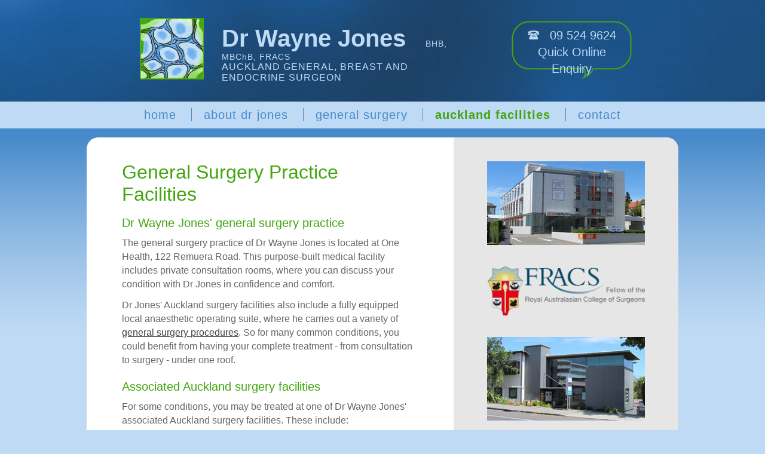

--- FILE ---
content_type: text/html
request_url: https://drwaynejones.co.nz/general-surgery-practice.htm
body_size: 2503
content:
<!DOCTYPE html PUBLIC "-//W3C//DTD XHTML 1.0 Transitional//EN" "http://www.w3.org/TR/xhtml1/DTD/xhtml1-transitional.dtd">
<html xmlns="http://www.w3.org/1999/xhtml">
<head>
<meta http-equiv="Content-Type" content="text/html; charset=utf-8" />
<link rel="icon" href="favicon.ico" type="image/x-icon">
<link rel="shortcut icon" href="favicon.ico">
<title>General Surgery Practice, Auckland Surgery Facilities</title>
<meta name="viewport" content="width=device-width, initial-scale=1">
<meta name="keywords" content="" />
<meta name="description" content="The general surgery practice of Dr Wayne Jones is located at One Health, Remuera, and includes consultation rooms & fully equipped Auckland surgery facilities." />
<link rel="stylesheet" type="text/css" href="_css/drwayne.css" media="screen" />
<!--[if lt IE 8]>
<link rel="stylesheet" type="text/css" href="_css/drwayne-original" media="screen"/>
<![endif]-->
<link href='http://fonts.googleapis.com/css?family=PT+Sans+Narrow:400,700' rel='stylesheet' type='text/css'>

<script src="http://cdn.jquerytools.org/1.2.7/full/jquery.tools.min.js"></script>
<script type="text/javascript">
  jQuery(function($){
    /* Menu togle */
    $( window ).resize(function() {
      if ($(window).width() > 779) {
        $("#menu").css("display", "block");         
      }
      if ($(window).width() == 779) {
        $("#menu").css("display", "none");  
      }
    });
    $(".navbar-toggle").click(function() { 
      if($("#menu").css("display") == "none" )
        $("#menu").slideDown();
      else
        $("#menu").slideUp();
      });
    }); 
</script>


<script>
  (function(i,s,o,g,r,a,m){i['GoogleAnalyticsObject']=r;i[r]=i[r]||function(){
  (i[r].q=i[r].q||[]).push(arguments)},i[r].l=1*new Date();a=s.createElement(o),
  m=s.getElementsByTagName(o)[0];a.async=1;a.src=g;m.parentNode.insertBefore(a,m)
  })(window,document,'script','//www.google-analytics.com/analytics.js','ga');
  ga('create', 'UA-3323891-50', 'auto');
  ga('send', 'pageview');
</script>
</head>
<body>
	<div id="container">
    
		<div id="topBanner">
        	<div id="topArea">
            	<div id="topLogo">
                	<a href="index.htm"><img src="_images/dr-wayne-jones-logo.jpg" width="108" height="103" alt="Dr Wayne Jones - Auckland Surgeon" /></a>
                    <h1>Dr Wayne Jones &nbsp; <span class="small">BHB, MBChB, FRACS</span></h1>
                    <h4>AUCKLAND GENERAL, BREAST AND ENDOCRINE SURGEON</h4>
                </div>
                <div id="topContact">
                	<img src="_images/phone.png" width="20" height="16" alt="phone" /> &nbsp; 09 524 9624<br />
                    <a href="contact-dr-wayne-jones.htm#form">Quick Online Enquiry</a>
                </div>
            </div><!--end of topArea div-->
        </div><!--end of topBanner div-->

  <div id="navContainer">
    <div id="nav" class="navbar navbar-default" role="navigation">
      <div class="navbar-header">
        <button type="button" class="navbar-toggle" data-toggle="collapse" data-target="#mn-colapse"> 
          <span class="icon-bar"></span>
          <span class="icon-bar"></span>
          <span class="icon-bar"></span>
        </button> 
      </div>
      <ul id="menu">
        <li class="first"><a href="index.htm">home</a></li>
        <li><a href="about-general-surgeon.htm">about dr jones</a></li>
        <li><a href="auckland-general-surgery.htm">general surgery</a></li>
        <li class="active">auckland facilities</li>
        <li><a href="contact-dr-wayne-jones.htm">contact</a></li>
      </ul>
    </div><!--end of nav div-->
  </div><!--end of navMain div-->
        
      <div id="main">
      	<div id="main2">
        	<div id="content"><!--end of homeHeader div-->
           	  <div id="contentText">
                	<h1>General Surgery Practice Facilities</h1>
                <h2>Dr Wayne Jones' general surgery practice</h2>
<p>The general surgery practice of Dr Wayne Jones is located at One Health, 122 Remuera Road. This purpose-built medical facility includes private consultation rooms, where you can discuss your condition with Dr Jones in confidence and comfort. </p>
<p>Dr Jones' Auckland surgery facilities also include a fully equipped local anaesthetic operating suite, where he carries out a variety of <a href="auckland-general-surgery.htm">general surgery procedures</a>. So for many common conditions, you could benefit from having your complete treatment - from consultation to surgery - under one roof. </p>
<h2>Associated Auckland surgery facilities</h2>
<p>For some conditions, you may be treated at one of Dr Wayne Jones' associated Auckland surgery facilities. These include:</p>
<blockquote>
  <h3><a href="http://www.acss.co.nz/" target="_blank">Auckland City Surgical Services</a></h3>
  <p>A modern and fully-equipped day stay surgical facility, just a few doors away from One Health in Remuera. </p>
  <h3><a href="http://www.mercyascot.co.nz/" target="_blank">Ascot Hospital </a></h3>
  <p>A private Auckland surgery facility offering state-of-the-art surgical technology, an inpatient ward and quality patient care.  Most of Dr Jones' larger operations are performed at this facility.</p>
  <h3><a href="http://www.breastassociates.co.nz/" target="_blank">Breast Associates </a></h3>
  <p>For breast conditions, patients can make an appointment with Dr Jones at his Breast Associates clinic. </p>
</blockquote>
<h2>Consultation &amp; Treatment at Dr Jones' general surgery practice</h2>
<p>When you <a href="contact-dr-wayne-jones.htm">make an appointment</a> for general surgery with Dr Wayne Jones, you will be seen at his general surgery practice at One Health, Remuera. Dr Jones will first establish your diagnosis, before discussing all your treatment options with you, so that you can make an informed decision. </p>
<p>Dr Jones will then provide full pre-operative, operative and post-operative care at his Auckland surgery facilities, ensuring you are well looked after throughout your treatment, and beyond.</p>
<p class="calltoaction">Click to <a href="contact-dr-wayne-jones.htm#form">make an appointment or enquiry</a> with Dr Wayne Jones today! <br />
  Or call 09 524 9624 or email <script><!--
function escramble(){
 var a,b,c,d,e,f,g,h,i
 a='<a target="_blank" href="mai'
 b='wayne'
 c='">'
 a+='lto:'
 b+='@'
 e='</a>'
 f=''
 b+='domainsurgery.co.nz'
 g='<img src=\"'
 h=''
 i='\" alt="Email us." border="0">'
 if (f) d=f
 else if (h) d=g+h+i
 else d=b
 document.write(a+b+c+d+e)
}
escramble()
//--></script></p>
                </div><!--end of contentText div-->
                <div id="leftPanel">
                	<img src="_images/main-office-one-health.jpg" alt="One Health General Surgery Practice" /><br />
                	<br />
<br />
                	<img src="_images/fracs-logo-side.gif" alt="FRACS - Fellow of the Australasian College of Surgeons" /><br />
                	<br />
               	  <br />
<img src="_images/day-surgery-general-auckland.jpg" alt="Auckland City Surgical Services" /><br />
                    <br />
                    <img src="_images/private-general-surgery.jpg" alt="Ascot Hospital" /><br />
                    <br />
                    <img src="_images/breast-associates-auckland.jpg" alt="Breast Associates" /><br />
                    <br />
                <img src="_images/southern-cross-logo-side2.gif" alt="Affiliated Provider to Souther Cross Health Society" class="cross" /> </div>
                <br />
                <br />
                <!--end of leftPanel div-->
            </div><!--end of content div-->
      	</div><!--end of main2 div-->
      </div><!--end of main div-->
      
      <div id="footer1">
      	<div id="footer2"> &copy; Dr Wayne Jones 2017. All Rights Reserved &nbsp; :: &nbsp; 
              <script><!--
function escramble(){
 var a,b,c,d,e,f,g,h,i
 a='<a target="_blank" href="mai'
 b='wayne'
 c='">'
 a+='lto:'
 b+='@'
 e='</a>'
 f=''
 b+='domainsurgery.co.nz'
 g='<img src=\"'
 h=''
 i='\" alt="Email us." border="0">'
 if (f) d=f
 else if (h) d=g+h+i
 else d=b
 document.write(a+b+c+d+e)
}
escramble()
//--></script> &nbsp; :: &nbsp; Ph 09 524 9624<br />
<a href="index.htm">auckland surgery</a> &nbsp; | &nbsp; <a href="about-general-surgeon.htm">general surgeon</a> &nbsp; | &nbsp; <a href="auckland-general-surgery.htm">breast surgery</a> &nbsp; | &nbsp; <a href="general-surgery-practice.htm">general surgery practice</a> &nbsp; | &nbsp; <a href="contact-dr-wayne-jones.htm">contact dr wayne jones</a></span><br />
<span class="credit"><a href="https://saucyhotdesign.co.nz/" title="Website Design" target="_blank">web design</a> by Saucy Hot Design </span></div><!--end of footer2 div-->
      </div><!--end of footer1 div-->
        
    </div><!--end of container div-->

</body>
</html>


--- FILE ---
content_type: text/css
request_url: https://drwaynejones.co.nz/_css/drwayne.css
body_size: 2929
content:
@charset "utf-8";
/* CSS Document */

/* Responsive menu */
.navbar-default .navbar-toggle .icon-bar {background-color: #fff;}
.navbar-toggle {border: 1px solid rgba(0, 0, 0, 0); float: right; padding: 7px 5px; position: relative; margin-bottom: 1px;}
.navbar-toggle .icon-bar {border-radius: 10px; display: block; height: 4px; width: 30px;}
.navbar-toggle .icon-bar + .icon-bar {margin-top: 4px;}
.navbar-default .navbar-toggle { background-color: #1e1933;}
button {font-family: inherit; font-size: inherit; line-height: inherit; cursor: pointer; text-transform: none; line-height: normal; margin: 0;}
.navbar-header { display:none; }
.navbar-header:before, .navbar-header:after {content: " "; display: table;}
.navbar-header:after { clear: both; }
.navbar-collapse {max-height: 340px; padding-right: 15px; padding-left: 15px; overflow-x: visible; border-top: 1px solid transparent; box-shadow: inset 0 1px 0 rgba(255, 255, 255, 0.1); -webkit-overflow-scrolling: touch;}
.navbar-collapse.in {overflow-y: auto;}

@media screen and (max-width: 780px) {
  .navbar-header {background-color: inherit; display: block; float: none; margin-left: 0px; width: 100%;}
}
@media (min-width: 779px) {
  #nav ul .navbar-collapse { width: auto; border-top: 0; box-shadow: none;}
  .mn-colapse { display: block !important; height: auto !important; padding-bottom: 0; overflow: visible !important;}
  .navbar-collapse.in {overflow-y: auto;}
  .navbar-collapse .navbar-nav.navbar-left:first-child {margin-left: 0px;}
  .navbar-collapse .navbar-nav.navbar-right:last-child {margin-right: 0px;}
  .navbar-collapse .navbar-text:last-child {margin-right: 0;}
  .navbar-header, .container > .navbar-collapse {margin-right: 0; margin-left: 0;}
  .navbar-toggle {display: none;}
}

/* Default Styles */

* {	margin:0; padding:0;}
html, body {height:100%;}
body {
  background-color:#BFDAF4; 
  color:#666; 
  font:1em; 
  font-family:'PT Sans Narrow', Arial, Helvetica, sans-serif; 
  font-weight:400; 
  text-align:center; /* horizontal centering for IE Win quirks */
  }
  
img, p, ul, li, hi, h2, h3, h4, blockquote { 
  border:0; 
  margin:0; 
  padding:0; 
  font-family:'PT Sans Narrow', Arial, Helvetica, sans-serif;
  }

h1 {font-size:2em; font-weight:400; color:#42A50E; margin-bottom:12px; padding:0 0 6px 0;}
h2 {font-size:1.25em; font-weight:400; margin: 10px 0; color:#42A50E; padding:0; text-align:left;}
h3 {font-size:1.1em; font-weight:400; margin:0 0 5px 0; padding:4px 0 0 0; color:#000;}
h4 {font-size:1em; font-weight:400; margin: 10px 0 5px; color:#BBB; padding:0 0 6px 0;}
h1.home {font-size:2em; text-align:left;}

p {	
  font-size:1em; 
  padding-bottom:12px; 
  margin-bottom:0; 
  line-height:23px; 
  text-align:left;
  }
  
p.small {font-size: 0.8em;}
p.calltoaction {border:1px solid #BBB; padding:15px 25px; margin-top:10px; border-radius:20px; text-align:center; color:#468ACA; font-size:1.4em; line-height:28px;}
ul {margin:0 0 0 20px; padding:0px; text-align:left; }
li {margin:0; padding:0 0 4px 5px; font-size:1em;}
li span.smaller { font-size:0.8em; color:#BBB;}
blockquote {padding-left:30px;}
blockquote.border {border:1px solid #BBB; padding:16px 30px; margin-bottom:25px;}

a:link, a:visited {text-decoration:underline; color:#444;}
a:hover, a:active, a:focus {text-decoration:none; color:#42A50E;}

strong {font-weight:700;}

/* Structure */
#container {width:100%;margin: 0px auto 20px auto;border: 0px;}

#topBanner {width:100%; clear:both; background-image:url(../_images/top-background-large.jpg); background-repeat:no-repeat; background-position:center; background-color:#1c5489;}

#topArea {max-width:854px; margin:0 auto; padding-top: 30px;}

#topLogo img {width:108px; float:left; margin-right:30px; padding-left:20px;}
#topLogo h1 { color:#BFDAF4; font-size:2.5em; padding:12px 0 0; margin:0; font-weight:700;}
#topLogo h1 span.small { font-size:0.35em; color:#BFDAF4; letter-spacing:1px; font-weight:400;}
#topLogo h4 { color:#BFDAF4; letter-spacing:1px; margin:0; padding:0; line-height:18px; }

#topContact {width:181px; height:77px; padding:10px; background-image:url(../_images/contact-bubble.png); text-align:center; line-height:28px; color:#BFDAF4; background-repeat:no-repeat; margin-top:5px; font-size:1.25em;}
#topContact span.call { line-height:18px;}
#topContact a:link, #topContact a:visited {color:#BFDAF4; text-decoration:none;}
#topContact a:hover, #topContact a:focus {color:#42A50E; text-decoration:none;}




#main {	width:100%; background-image:url(../_images/back-gradient.jpg); background-repeat:repeat-x; float:left; clear:both; position: relative; min-height: 400px; }

#content { 
  max-width:990px;	
  float:left; 
  background-color:#e6e6e6; 
  border-radius:20px; 
  min-height:350px; 
  padding:0px; 
  }

#contentText {
  float:left; 
  padding:40px 6% 40px 6%; 
  text-align:left; 
  width:50%; 
  background-color:#ffffff; 
  border-top-left-radius: 20px;
  border-bottom-left-radius: 20px;  
  }

#leftPanel {
  width:32%; 
  height:100%; 
  position:relative; 
  float:right; 
  padding:40px 3% 40px 3%; 
  text-align:center; 
  background-color:#e6e6e6; 
  border-top-right-radius: 20px; 
  }
  
#leftPanel.text {padding:5%;}
#leftPanel img {width:100%; border:1px; max-width:264px;}
#leftPanel img.cross {width:100%; max-width:200px;}
/*#leftPanel img {border-radius:12px;}*/

/* Specifics */
.green { color:#42A50E;}
.blue { color:#468ACA;}
.lightblue { color:#BFDAF4;}
.right { float:right;}
.right2 {float:right; max-width:250px;}
.centre { text-align:center; }
.left { float:left;}

.clear { width:100%; height:1px; clear:both;}
.clearLine { width:100%; height:30px; border-top:1px solid #006DB4; clear:both;}

.form1 {border:1px solid #CCC; padding:15px; max-width:490px; margin-top:15px; text-align:left;}
.send { margin:0px; padding:2px; border:#666 1px solid; background-color:#CCC; cursor:pointer;
	font-size:12px; color:#666; font-weight:bold; font-family:Georgia, Times, serif;}
input {border:#CCC 1px solid; margin-bottom:10px; padding:3px; vertical-align:middle;}
label input {border:0px; margin:0px;}
textarea {border:#CCC 1px solid; margin-bottom:10px;}
select {border:#CCC 1px solid; margin-bottom:10px;}

.map { width:100%; }

.h_iframe        {position:relative; padding-top: 100%;}
.h_iframe iframe {position:absolute;top:0;left:0;width:100%; height:94%;}

.wayne {display:none;}

@media screen and (max-width: 568px) {

  #topArea {padding: 0px 0px 20px 0px;}

  #topLogo {
    margin: 0px auto;
    float:none;
    padding:10px 10px 20px 10px;
    text-align:center;
    }

  #topLogo img {display:none;}

  #topContact { 
    margin: 0px auto;
    float:none;
    clear:both;
    }

	#nav {
	  width:100%; 
	  float:left; 
	  position:relative; 
	  font-size:17px; 
	  float:none; 
	  line-height:17px; 
	  clear:both; 
	  margin-bottom:0px; 
	  padding:0;
	  }
	
	#nav ul {padding:0; margin:0; width:100%; float:none; display:none; }
	#nav ul li {padding:0; text-align:left; display:block; border-left:0; border-bottom: 1px solid #1c436c; width:100%;}
	#nav ul li a { width:95%; padding:15px; display:block; font-size:1.2em; text-decoration:none;}
	#nav ul li a:hover {background-color:#1c436c; color:#FFF; }
	#nav ul li.active { width:95%; display:block; padding:15px; font-size:1.2em; font-weight:bold;}

  .homeImg1 {width:100%; border-top-left-radius:12px; border-top-right-radius:12px;}
  .homeImg2 {display:none;}
  .homeImg3, .homeImg4 {margin:0 auto; text-align:center;}
  .homeImg3 {padding:13px 0 14px;}
  .homeImg4 {padding:8px 0 8px;}
  .greyTop {width:100%; background-color:#DDD; text-align:center;}

  #homeHeader {
    width:100%; 
    background-color:#FFF; 
    border-top-left-radius:10px; 
    border-top-right-radius:10px; 
    clear:both;
    }

  #content.home { max-width:970px; padding:10px; background-image:none; background-color:#ffffff; }
  #main2 { max-width:990px; margin:15px auto 20px; }

  #contentTexthome {
    margin-bottom: 20px; 
    padding: 30px 10px;
    }

  #content { 
    max-width:990px;	
    float:left; 
    background-color:#ffffff; 
    border-radius:20px; 
    min-height:350px; 
    padding:5px; 
    }

  #contentText {
    float:left; 
    padding:15px; 
    text-align:left; 
    width:90%; 
    background-color:#ffffff; 
    border-top-left-radius: 20px;
    border-bottom-left-radius: 20px;  
    }

  #leftPanel {
    width:85%; 
    padding:20px; 
    text-align:center; 
    background-color:#ffffff; 
    border-bottom-right-radius: 20px; 
    }


  #leftPanel.text {padding:5%;}
  #leftPanel img {max-width:264px; border:1px;}
  #leftPanel img.cross {width:100%; max-width:200px;}
  /*#leftPanel img {border-radius:12px;}*/

  .leftText { position:relative; padding-bottom:20px; }
  .rightText { position:relative; padding-bottom:20px; }

  .box { background-color:#DDD; width:100%; padding-bottom:20px; margin-bottom:20px;}
  .box h3 {display:block; width:95%; background-color:#468ACA; color:#FFF; padding:4px 0 5px 5%; font-weight:700;}
  .box p {padding:0 5%; font-size:1em; line-height:21px;}

  #footer1 {width:100%; clear:both; margin-top:23px;}
  #footer2 {max-width:990px; margin:0 auto; padding:10px; clear:both; text-align:center; line-height:1.8em; letter-spacing:1px;}
  #footer2 .credit {font-size:0.7em;}
  #footer2 a:link, #footer2 a:visited {text-decoration:none;color:#666;}
  #footer2 a:hover, #footer2 a:active, #footer2 a:focus {text-decoration:underline;color:#333;}

}

@media screen and (min-width: 569px) and (max-width: 700px) {

  .homeImg1 {border-top-left-radius:12px; background-color:#fff; display:none;}
  .homeImg2 {display:none;}
  .homeImg3, .homeImg4 {margin:0 auto; text-align:center;}
  .homeImg3 {padding:13px 0 14px;}
  .homeImg4 {padding:8px 0 8px;}
  .greyTop {width:100%; background-color:#DDD; text-align:center; }
  .corner {border-top-left-radius:12px; border-top-right-radius:12px;}
  .wayne {display:block; float:left; padding:10px;}

  #homeHeader {
    width:100%; 
    background-color:#FFF; 
    border-top-left-radius:10px; 
    border-top-right-radius:10px; 
    clear:both;
    text-align:left;
    }

	#nav {
	  width:100%; 
	  float:left; 
	  position:relative; 
	  font-size:17px; 
	  float:none; 
	  line-height:17px; 
	  clear:both; 
	  margin-bottom:0px; 
	  padding:0;
	  }
	
	#nav ul {padding:0; margin:0; width:100%; float:none; display:none; }
	#nav ul li {padding:0; text-align:left; display:block; border-left:0; border-bottom: 1px solid #1c436c; width:100%;}
	#nav ul li a { width:95%; padding:15px; display:block; font-size:1.2em; text-decoration:none;}
	#nav ul li a:hover {background-color:#1c436c; color:#FFF; }
	#nav ul li.active { width:95%; display:block; padding:15px; font-size:1.2em; font-weight:bold;}

}

@media screen and (min-width: 701px) and (max-width: 779px) {

  .homeImg1 {float:left; margin-right:6px; border-top-left-radius:12px;}
  .homeImg2 {display:none;}
  .homeImg3, .homeImg4 {margin:0 auto; text-align:center;}
  .homeImg3 {padding:13px 0 14px;}
  .homeImg4 {padding:8px 0 8px;}
  .greyTop {width:340px; background-color:#DDD; float:right; height:78px;}
  .greyTop.corner {border-top-right-radius:12px; margin-bottom:6px; height:96px;}

  #homeHeader {
    max-width:970px; 
    float:left; 
    background-color:#FFF; 
    border-top-left-radius:10px; 
    border-top-right-radius:10px; 
    clear:both;
    padding-bottom:30px;
    }

	#nav {
	  width:100%; 
	  float:left; 
	  position:relative; 
	  font-size:17px; 
	  float:none; 
	  line-height:17px; 
	  clear:both; 
	  margin-bottom:0px; 
	  padding:0;
	  }
	
	#nav ul {padding:0; margin:0; width:100%; float:none; display:none; }
	#nav ul li {padding:0; text-align:left; display:block; border-left:0; border-bottom: 1px solid #1c436c; width:100%;}
	#nav ul li a { width:96%; padding:15px 3% 15px 3%; display:block; font-size:1.2em; text-decoration:none;}
	#nav ul li a:hover {background-color:#1c436c; color:#FFF; }
	#nav ul li.active { width:96%; display:block; padding:15px 3% 15px 3%; font-size:1.2em; font-weight:bold;}

} 

@media screen and (min-width: 569px) and (max-width: 779px) {

  #topArea {padding: 0px 0px 20px 0px; min-height:140px;}

  #topLogo {
    margin: 0px auto;
    float:none;
    padding:10px 10px 20px 10px;
    text-align:left;
    }

  #topContact { 
    margin: 0px auto;
    float:none;
    clear:both;
    }



  #content.home { margin:0px auto; padding:10px; background-image:none; background-color:#ffffff;}
  #main2 { width:96%; margin:15px auto 20px; }

  #contentTexthome {
    margin-bottom: 20px; 
    padding: 30px 10px;
    }

  #content { 
    max-width:990px;	
    float:left; 
    background-color:#ffffff; 
    border-radius:20px; 
    min-height:350px; 
    padding:0px; 
    }

  #contentText {
    float:left; 
    padding:20px; 
    text-align:left; 
    width:90%; 
    background-color:#ffffff; 
    border-top-left-radius: 20px;
    border-bottom-left-radius: 20px;  
    }

  #leftPanel {
    width:90%; 
    padding:20px; 
    text-align:center; 
    background-color:#ffffff; 
    border-bottom-right-radius: 20px; 
    }

  #leftPanel.text {padding:5%;}
  #leftPanel img {max-width:264px; border:1px;}
  #leftPanel img.cross {width:100%; max-width:200px;}
  /*#leftPanel img {border-radius:12px;}*/

  #homeBottom {max-width:870px; clear:both;}

  .leftText { position:relative; padding-bottom:20px; }
  .rightText { position:relative; padding-bottom:20px; }

  .box { background-color:#DDD; width:100%; padding-bottom:20px; margin-bottom:20px;}
  .box h3 {display:block; width:95%; background-color:#468ACA; color:#FFF; padding:4px 0 5px 5%; font-weight:700;}
  .box p {padding:0 5%; font-size:1em; line-height:21px;}

  #footer1 {width:100%; clear:both; margin-top:23px;}
  #footer2 {max-width:990px; margin:0 auto; padding:20px; clear:both; text-align:center; line-height:25px; letter-spacing:1px;}
  #footer2 .credit {font-size:0.7em;}
  #footer2 a:link, #footer2 a:visited {text-decoration:none;color:#666;}
  #footer2 a:hover, #footer2 a:active, #footer2 a:focus {text-decoration:underline;color:#333;}


}


@media screen and (min-width: 780px) and (max-width: 1009px) {

  #topArea {min-height:140px;}
  #topLogo {text-align:left; float:left; width:550px;}
  #topContact { margin-right:10px; float:right; }
  
  #navMain {width:100%; background-color:#FFF; clear:both; }
  #nav {max-width:990px; margin:0 auto; text-align:center;}
  #nav span {text-align:center;}
  #nav ul { margin:0 auto; list-style:none; color:#42A50E; font-weight:700; letter-spacing:1px; text-align:center;}
  #nav ul li {margin:0; padding:0 20px; height:45px; line-height:45px; font-size:1.25em; display:inline; text-align:center; border-left:1px solid #468ACA}
  #nav ul li.first { border-left:0px;}
  #nav ul li a { color:#468ACA; text-decoration:none; display:inline; font-weight:400;}
  #nav ul li a:hover, #nav ul li a:focus { text-decoration:none; color:#42A50E;}
  #nav ul li.active { color:#42A50E; }
  #nav ul li.active a { color:#42A50E; font-weight:700; }
  #nav ul li.active a:hover, #nav ul li.active a:focus { display:inline-block; text-decoration:underline;}

  .homeImg1 {float:left; margin-right:6px; border-top-left-radius:12px;}
  .homeImg2 {display:none;}
  .homeImg3, .homeImg4 {margin:0 auto; text-align:center;}
  .homeImg3 {padding:13px 0 14px;}
  .homeImg4 {padding:8px 0 8px;}
  .greyTop {width:340px; background-color:#DDD; float:right; height:78px;}
  .greyTop.corner {border-top-right-radius:12px; margin-bottom:6px; height:96px;}

  #homeHeader {
    width:100%; 
    background-color:#FFF; 
    border-top-left-radius:10px; 
    border-top-right-radius:10px; 
    clear:both;
    }

  #content.home { margin:0px auto; padding:10px; background-image:none;  background-color:#ffffff;}
  #main2 { width:96%; margin:15px auto 20px; }

  #contentTexthome {max-width:870px; position:relative; float:left; margin-bottom:20px; padding:30px 40px 30px 10px;}
  .leftText { position:relative; padding-bottom:20px; }
  .rightText { position:relative; padding-bottom:20px; }

  #homeBottom {max-width:870px; clear:both;}

  .box {background-color:#DDD; margin-right:6px;  width:33%; float:left; padding-bottom:15px;}
  .box.last {margin-right:0; width:32%;}
  .box h3 {display:block; width:95%; background-color:#468ACA; color:#FFF; padding:4px 0 5px 5%; font-weight:700; height:3em;}
  .box p {padding:0 5%; font-size:1em; }

  #footer1 {width:100%; clear:both; margin-top:23px;}
  #footer2 {max-width:990px; margin:0 auto; padding:20px; clear:both; text-align:center; line-height:25px; letter-spacing:1px;}
  #footer2 .credit {font-size:0.7em;}
  #footer2 a:link, #footer2 a:visited {text-decoration:none;color:#666;}
  #footer2 a:hover, #footer2 a:active, #footer2 a:focus {text-decoration:underline;color:#333;}

}

@media screen and (min-width: 1010px) {

  #topArea {min-height:140px;}
  #topLogo {text-align:left; float:left; width:550px;}
  #topContact { margin-right:10px; float:right; }
  
  #navMain {width:100%; background-color:#FFF; clear:both; }
  #nav {max-width:990px; margin:0 auto; text-align:center;}
  #nav span {text-align:center;}
  #nav ul { margin:0 auto; list-style:none; color:#42A50E; font-weight:700; letter-spacing:1px; text-align:center;}
  #nav ul li {margin:0; padding:0 20px; height:45px; line-height:45px; font-size:1.25em; display:inline; text-align:center; border-left:1px solid #468ACA}
  #nav ul li.first { border-left:0px;}
  #nav ul li a { color:#468ACA; text-decoration:none; display:inline; font-weight:400;}
  #nav ul li a:hover, #nav ul li a:focus { text-decoration:none; color:#42A50E;}
  #nav ul li.active { color:#42A50E; }
  #nav ul li.active a { color:#42A50E; font-weight:700; }
  #nav ul li.active a:hover, #nav ul li.active a:focus { display:inline-block; text-decoration:underline;}

  .homeImg1 {float:left; margin-right:6px; border-top-left-radius:12px;}
  .homeImg2 {float:left;}
  .homeImg3, .homeImg4 {margin:0 auto; text-align:center;}
  .homeImg3 {padding:13px 0 14px;}
  .homeImg4 {padding:8px 0 8px;}
  .greyTop {width:340px; background-color:#DDD; float:right; height:78px;}
  .greyTop.corner {border-top-right-radius:12px; margin-bottom:6px; height:96px;}

  #homeHeader {
    width:970px; 
    float:left; 
    background-color:#FFF; 
    border-top-left-radius:10px; 
    border-top-right-radius:10px; 
    clear:both;
    }

  #contentTexthome {max-width:870px; position:relative; float:left; margin-bottom:20px; padding:30px 50px 20px;}
  .leftText {max-width:420px; position:relative; float:left; padding-bottom:20px; }
  .rightText {max-width:420px; position:relative; float:right; padding-bottom:20px; }

  #homeBottom {max-width:870px; clear:both;}
  .box {background-color:#DDD; margin-right:6px; height:144px; width:33%; float:left;}
  .box.last {margin-right:0; width:32%;}
  .box h3 {display:block; width:95%; background-color:#468ACA; color:#FFF; padding:4px 0 5px 5%; font-weight:700;}
  .box p {padding:0 5%; font-size:1em; line-height:21px;}

  #footer1 {width:100%; clear:both; margin-top:23px;}
  #footer2 {max-width:990px; margin:0 auto; padding:6px 0; clear:both; text-align:center; line-height:25px; letter-spacing:1px;}
  #footer2 .credit {font-size:0.7em;}
  #footer2 a:link, #footer2 a:visited {text-decoration:none;color:#666;}
  #footer2 a:hover, #footer2 a:active, #footer2 a:focus {text-decoration:underline;color:#333;}

  #content.home { max-width:970px; padding:10px; background-image:none; clear:both; background-color:#ffffff;}
  #main2 { max-width:990px; margin:15px auto 20px; }
  
}




--- FILE ---
content_type: text/plain
request_url: https://www.google-analytics.com/j/collect?v=1&_v=j102&a=1117730378&t=pageview&_s=1&dl=https%3A%2F%2Fdrwaynejones.co.nz%2Fgeneral-surgery-practice.htm&ul=en-us%40posix&dt=General%20Surgery%20Practice%2C%20Auckland%20Surgery%20Facilities&sr=1280x720&vp=1280x720&_u=IEBAAEABAAAAACAAI~&jid=437434072&gjid=190822824&cid=1532574708.1769550196&tid=UA-3323891-50&_gid=1016648350.1769550196&_r=1&_slc=1&z=1412595371
body_size: -451
content:
2,cG-BDNP6RNYE4